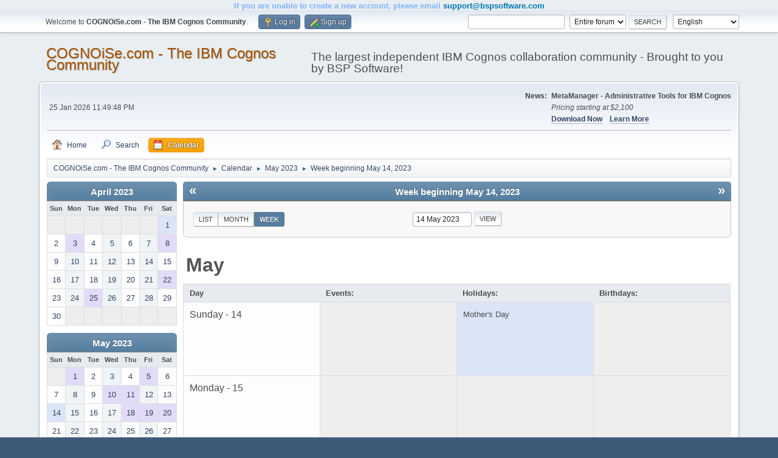

--- FILE ---
content_type: text/html; charset=UTF-8
request_url: https://www.cognoise.com/index.php?PHPSESSID=4o7jvjq3d0jup5spae6ebl3l10&action=calendar;viewweek;year=2023;month=5;day=14
body_size: 5633
content:
<!DOCTYPE html>
<html lang="en-US">
<head>
	<meta charset="UTF-8">
	<link rel="stylesheet" href="https://www.cognoise.com/Themes/default/css/minified_c8676f6747fed0b61f34c311c207b556.css?smf216_1755691654">
	<script>
		var smf_theme_url = "https://www.cognoise.com/Themes/default";
		var smf_default_theme_url = "https://www.cognoise.com/Themes/default";
		var smf_images_url = "https://www.cognoise.com/Themes/default/images";
		var smf_smileys_url = "https://www.cognoise.com/Smileys";
		var smf_smiley_sets = "";
		var smf_smiley_sets_default = "";
		var smf_avatars_url = "https://www.cognoise.com/avatars";
		var smf_scripturl = "https://www.cognoise.com/index.php?PHPSESSID=4o7jvjq3d0jup5spae6ebl3l10&amp;";
		var smf_iso_case_folding = false;
		var smf_charset = "UTF-8";
		var smf_session_id = "f64eef04cb6b8d96efa0453eb1ef87a4";
		var smf_session_var = "e23de0ef02";
		var smf_member_id = 0;
		var ajax_notification_text = 'Loading...';
		var help_popup_heading_text = 'A little lost? Let me explain:';
		var banned_text = 'Sorry Guest, you are banned from using this forum!';
		var smf_txt_expand = 'Expand';
		var smf_txt_shrink = 'Shrink';
		var smf_collapseAlt = 'Hide';
		var smf_expandAlt = 'Show';
		var smf_quote_expand = false;
		var allow_xhjr_credentials = false;
	</script>
	<script src="https://ajax.googleapis.com/ajax/libs/jquery/3.6.3/jquery.min.js"></script>
	<script src="https://www.cognoise.com/Themes/default/scripts/jquery-ui.datepicker.min.js?smf216_1755691654" defer></script>
	<script src="https://www.cognoise.com/Themes/default/scripts/jquery.datepair.min.js?smf216_1755691654" defer></script>
	<script src="https://www.cognoise.com/Themes/default/scripts/minified_439f536ff56fb6423e3e737f270cea17.js?smf216_1755691654"></script>
	<script>
	var smf_you_sure ='Are you sure you want to do this?';
	</script>
	<title>Calendar - Week beginning May 14, 2023</title>
	<meta name="viewport" content="width=device-width, initial-scale=1">
	<meta property="og:site_name" content="COGNOiSe.com - The IBM Cognos Community">
	<meta property="og:title" content="Calendar - Week beginning May 14, 2023">
	<meta name="keywords" content="IBM Cognos Analytics, Cognos BI Archive, Cognos Forum Archive, Cognos Q and A, Cognos Reporting, Cognos Framework Manager, Cognos Administration Tips, Cognos Installation Issues, Cognos Performance Tuning, Cognos Modeling Help, Cognos Developer Questions, Legacy Cognos Resources, Troubleshooting, Cognos Error Message">
	<meta property="og:description" content="Calendar - Week beginning May 14, 2023">
	<meta name="description" content="Calendar - Week beginning May 14, 2023">
	<meta name="theme-color" content="#557EA0">
	<meta name="robots" content="noindex">
	<link rel="help" href="https://www.cognoise.com/index.php?PHPSESSID=4o7jvjq3d0jup5spae6ebl3l10&amp;action=help">
	<link rel="contents" href="https://www.cognoise.com/index.php?PHPSESSID=4o7jvjq3d0jup5spae6ebl3l10&amp;">
	<link rel="search" href="https://www.cognoise.com/index.php?PHPSESSID=4o7jvjq3d0jup5spae6ebl3l10&amp;action=search">
	<link rel="alternate" type="application/rss+xml" title="COGNOiSe.com - The IBM Cognos Community - RSS" href="https://www.cognoise.com/index.php?PHPSESSID=4o7jvjq3d0jup5spae6ebl3l10&amp;action=.xml;type=rss2">
	<link rel="alternate" type="application/atom+xml" title="COGNOiSe.com - The IBM Cognos Community - Atom" href="https://www.cognoise.com/index.php?PHPSESSID=4o7jvjq3d0jup5spae6ebl3l10&amp;action=.xml;type=atom">
<h1 style="color: #5e9ca0; text-align: center;"><span style="color: #80b3ff;">If you are unable to create a new account, please email</span> <span style="color: #0077b3;"><a style="color: #0077b3;" href="mailto:support@bspsoftware.com">support@bspsoftware.com</a></span></h1>
</head>
<body id="chrome" class="action_calendar">
<div id="footerfix">
	<div id="top_section">
		<div class="inner_wrap">
			<ul class="floatleft" id="top_info">
				<li class="welcome">
					Welcome to <strong>COGNOiSe.com - The IBM Cognos Community</strong>.
				</li>
				<li class="button_login">
					<a href="https://www.cognoise.com/index.php?PHPSESSID=4o7jvjq3d0jup5spae6ebl3l10&amp;action=login" class="open" onclick="return reqOverlayDiv(this.href, 'Log in', 'login');">
						<span class="main_icons login"></span>
						<span class="textmenu">Log in</span>
					</a>
				</li>
				<li class="button_signup">
					<a href="https://www.cognoise.com/index.php?PHPSESSID=4o7jvjq3d0jup5spae6ebl3l10&amp;action=signup" class="open">
						<span class="main_icons regcenter"></span>
						<span class="textmenu">Sign up</span>
					</a>
				</li>
			</ul>
			<form id="languages_form" method="get" class="floatright">
				<select id="language_select" name="language" onchange="this.form.submit()">
					<option value="dutch">Nederlands</option>
					<option value="english" selected="selected">English</option>
					<option value="finnish">Suomi</option>
					<option value="german">Deutsch („Sie“)</option>
					<option value="spanish_es">Español (ES)</option>
				</select>
				<noscript>
					<input type="submit" value="Go">
				</noscript>
			</form>
			<form id="search_form" class="floatright" action="https://www.cognoise.com/index.php?PHPSESSID=4o7jvjq3d0jup5spae6ebl3l10&amp;action=search2" method="post" accept-charset="UTF-8">
				<input type="search" name="search" value="">&nbsp;
				<select name="search_selection">
					<option value="all" selected>Entire forum </option>
				</select>
				<input type="submit" name="search2" value="Search" class="button">
				<input type="hidden" name="advanced" value="0">
			</form>
		</div><!-- .inner_wrap -->
	</div><!-- #top_section -->
	<div id="header">
		<h1 class="forumtitle">
			<a id="top" href="https://www.cognoise.com/index.php?PHPSESSID=4o7jvjq3d0jup5spae6ebl3l10&amp;">COGNOiSe.com - The IBM Cognos Community</a>
		</h1>
		<div id="siteslogan">The largest independent IBM Cognos collaboration community - Brought to you by BSP Software!</div>
	</div>
	<div id="wrapper">
		<div id="upper_section">
			<div id="inner_section">
				<div id="inner_wrap" class="hide_720">
					<div class="user">
						<time datetime="2026-01-26T05:49:48Z">25 Jan 2026 11:49:48 PM</time>
					</div>
					<div class="news">
						<h2>News: </h2>
						<p><b>MetaManager - Administrative Tools for IBM Cognos</b><br><i>Pricing starting at $2,100</i><br><b><a href="https://www.bspsoftware.com/products/metamanager/#mm-download" class="bbc_link" target="_blank" rel="noopener">Download Now</a></b>&nbsp; &nbsp; <b><a href="http://www.bspsoftware.com/products/metamanager/" class="bbc_link" target="_blank" rel="noopener">Learn More</a></b></p>
					</div>
				</div>
				<a class="mobile_user_menu">
					<span class="menu_icon"></span>
					<span class="text_menu">Main Menu</span>
				</a>
				<div id="main_menu">
					<div id="mobile_user_menu" class="popup_container">
						<div class="popup_window description">
							<div class="popup_heading">Main Menu
								<a href="javascript:void(0);" class="main_icons hide_popup"></a>
							</div>
							
					<ul class="dropmenu menu_nav">
						<li class="button_home">
							<a href="https://www.cognoise.com/index.php?PHPSESSID=4o7jvjq3d0jup5spae6ebl3l10&amp;">
								<span class="main_icons home"></span><span class="textmenu">Home</span>
							</a>
						</li>
						<li class="button_search">
							<a href="https://www.cognoise.com/index.php?PHPSESSID=4o7jvjq3d0jup5spae6ebl3l10&amp;action=search">
								<span class="main_icons search"></span><span class="textmenu">Search</span>
							</a>
						</li>
						<li class="button_calendar">
							<a class="active" href="https://www.cognoise.com/index.php?PHPSESSID=4o7jvjq3d0jup5spae6ebl3l10&amp;action=calendar">
								<span class="main_icons calendar"></span><span class="textmenu">Calendar</span>
							</a>
						</li>
					</ul><!-- .menu_nav -->
						</div>
					</div>
				</div>
				<div class="navigate_section">
					<ul>
						<li>
							<a href="https://www.cognoise.com/index.php?PHPSESSID=4o7jvjq3d0jup5spae6ebl3l10&amp;"><span>COGNOiSe.com - The IBM Cognos Community</span></a>
						</li>
						<li>
							<span class="dividers"> &#9658; </span>
							<a href="https://www.cognoise.com/index.php?PHPSESSID=4o7jvjq3d0jup5spae6ebl3l10&amp;action=calendar"><span>Calendar</span></a>
						</li>
						<li>
							<span class="dividers"> &#9658; </span>
							<a href="https://www.cognoise.com/index.php?PHPSESSID=4o7jvjq3d0jup5spae6ebl3l10&amp;action=calendar;year=2023;month=5"><span>May 2023</span></a>
						</li>
						<li class="last">
							<span class="dividers"> &#9658; </span>
							<a href="https://www.cognoise.com/index.php?PHPSESSID=4o7jvjq3d0jup5spae6ebl3l10&amp;action=calendar;viewweek;year=2023;month=5;day=14"><span>Week beginning May 14, 2023</span></a>
						</li>
					</ul>
				</div><!-- .navigate_section -->
			</div><!-- #inner_section -->
		</div><!-- #upper_section -->
		<div id="content_section">
			<div id="main_content_section">
		<div id="calendar">
			<div id="month_grid">
				
			<div class="cat_bar">
				<h3 class="catbg centertext largetext">
					<a href="https://www.cognoise.com/index.php?PHPSESSID=4o7jvjq3d0jup5spae6ebl3l10&amp;action=calendar;viewweek;year=2023;month=4;day=01">April 2023</a>
				</h3>
			</div><!-- .cat_bar -->
			<table class="calendar_table">
				<tr>
					<th class="days" scope="col">Sun</th>
					<th class="days" scope="col">Mon</th>
					<th class="days" scope="col">Tue</th>
					<th class="days" scope="col">Wed</th>
					<th class="days" scope="col">Thu</th>
					<th class="days" scope="col">Fri</th>
					<th class="days" scope="col">Sat</th>
				</tr>
				<tr class="days_wrapper">
					<td class="days disabled">
					</td>
					<td class="days disabled">
					</td>
					<td class="days disabled">
					</td>
					<td class="days disabled">
					</td>
					<td class="days disabled">
					</td>
					<td class="days disabled">
					</td>
					<td class="days windowbg holidays">
						<a href="https://www.cognoise.com/index.php?PHPSESSID=4o7jvjq3d0jup5spae6ebl3l10&amp;action=calendar;viewweek;year=2023;month=4;day=1"><span class="day_text">1</span></a>
					</td>
				</tr>
				<tr class="days_wrapper">
					<td class="days windowbg">
						<a href="https://www.cognoise.com/index.php?PHPSESSID=4o7jvjq3d0jup5spae6ebl3l10&amp;action=calendar;viewweek;year=2023;month=4;day=2"><span class="day_text">2</span></a>
					</td>
					<td class="days windowbg birthdays">
						<a href="https://www.cognoise.com/index.php?PHPSESSID=4o7jvjq3d0jup5spae6ebl3l10&amp;action=calendar;viewweek;year=2023;month=4;day=3"><span class="day_text">3</span></a>
					</td>
					<td class="days windowbg">
						<a href="https://www.cognoise.com/index.php?PHPSESSID=4o7jvjq3d0jup5spae6ebl3l10&amp;action=calendar;viewweek;year=2023;month=4;day=4"><span class="day_text">4</span></a>
					</td>
					<td class="days windowbg">
						<a href="https://www.cognoise.com/index.php?PHPSESSID=4o7jvjq3d0jup5spae6ebl3l10&amp;action=calendar;viewweek;year=2023;month=4;day=5"><span class="day_text">5</span></a>
					</td>
					<td class="days windowbg">
						<a href="https://www.cognoise.com/index.php?PHPSESSID=4o7jvjq3d0jup5spae6ebl3l10&amp;action=calendar;viewweek;year=2023;month=4;day=6"><span class="day_text">6</span></a>
					</td>
					<td class="days windowbg">
						<a href="https://www.cognoise.com/index.php?PHPSESSID=4o7jvjq3d0jup5spae6ebl3l10&amp;action=calendar;viewweek;year=2023;month=4;day=7"><span class="day_text">7</span></a>
					</td>
					<td class="days windowbg birthdays">
						<a href="https://www.cognoise.com/index.php?PHPSESSID=4o7jvjq3d0jup5spae6ebl3l10&amp;action=calendar;viewweek;year=2023;month=4;day=8"><span class="day_text">8</span></a>
					</td>
				</tr>
				<tr class="days_wrapper">
					<td class="days windowbg">
						<a href="https://www.cognoise.com/index.php?PHPSESSID=4o7jvjq3d0jup5spae6ebl3l10&amp;action=calendar;viewweek;year=2023;month=4;day=9"><span class="day_text">9</span></a>
					</td>
					<td class="days windowbg">
						<a href="https://www.cognoise.com/index.php?PHPSESSID=4o7jvjq3d0jup5spae6ebl3l10&amp;action=calendar;viewweek;year=2023;month=4;day=10"><span class="day_text">10</span></a>
					</td>
					<td class="days windowbg">
						<a href="https://www.cognoise.com/index.php?PHPSESSID=4o7jvjq3d0jup5spae6ebl3l10&amp;action=calendar;viewweek;year=2023;month=4;day=11"><span class="day_text">11</span></a>
					</td>
					<td class="days windowbg">
						<a href="https://www.cognoise.com/index.php?PHPSESSID=4o7jvjq3d0jup5spae6ebl3l10&amp;action=calendar;viewweek;year=2023;month=4;day=12"><span class="day_text">12</span></a>
					</td>
					<td class="days windowbg">
						<a href="https://www.cognoise.com/index.php?PHPSESSID=4o7jvjq3d0jup5spae6ebl3l10&amp;action=calendar;viewweek;year=2023;month=4;day=13"><span class="day_text">13</span></a>
					</td>
					<td class="days windowbg">
						<a href="https://www.cognoise.com/index.php?PHPSESSID=4o7jvjq3d0jup5spae6ebl3l10&amp;action=calendar;viewweek;year=2023;month=4;day=14"><span class="day_text">14</span></a>
					</td>
					<td class="days windowbg">
						<a href="https://www.cognoise.com/index.php?PHPSESSID=4o7jvjq3d0jup5spae6ebl3l10&amp;action=calendar;viewweek;year=2023;month=4;day=15"><span class="day_text">15</span></a>
					</td>
				</tr>
				<tr class="days_wrapper">
					<td class="days windowbg">
						<a href="https://www.cognoise.com/index.php?PHPSESSID=4o7jvjq3d0jup5spae6ebl3l10&amp;action=calendar;viewweek;year=2023;month=4;day=16"><span class="day_text">16</span></a>
					</td>
					<td class="days windowbg">
						<a href="https://www.cognoise.com/index.php?PHPSESSID=4o7jvjq3d0jup5spae6ebl3l10&amp;action=calendar;viewweek;year=2023;month=4;day=17"><span class="day_text">17</span></a>
					</td>
					<td class="days windowbg">
						<a href="https://www.cognoise.com/index.php?PHPSESSID=4o7jvjq3d0jup5spae6ebl3l10&amp;action=calendar;viewweek;year=2023;month=4;day=18"><span class="day_text">18</span></a>
					</td>
					<td class="days windowbg">
						<a href="https://www.cognoise.com/index.php?PHPSESSID=4o7jvjq3d0jup5spae6ebl3l10&amp;action=calendar;viewweek;year=2023;month=4;day=19"><span class="day_text">19</span></a>
					</td>
					<td class="days windowbg">
						<a href="https://www.cognoise.com/index.php?PHPSESSID=4o7jvjq3d0jup5spae6ebl3l10&amp;action=calendar;viewweek;year=2023;month=4;day=20"><span class="day_text">20</span></a>
					</td>
					<td class="days windowbg">
						<a href="https://www.cognoise.com/index.php?PHPSESSID=4o7jvjq3d0jup5spae6ebl3l10&amp;action=calendar;viewweek;year=2023;month=4;day=21"><span class="day_text">21</span></a>
					</td>
					<td class="days windowbg holidays birthdays">
						<a href="https://www.cognoise.com/index.php?PHPSESSID=4o7jvjq3d0jup5spae6ebl3l10&amp;action=calendar;viewweek;year=2023;month=4;day=22"><span class="day_text">22</span></a>
					</td>
				</tr>
				<tr class="days_wrapper">
					<td class="days windowbg">
						<a href="https://www.cognoise.com/index.php?PHPSESSID=4o7jvjq3d0jup5spae6ebl3l10&amp;action=calendar;viewweek;year=2023;month=4;day=23"><span class="day_text">23</span></a>
					</td>
					<td class="days windowbg">
						<a href="https://www.cognoise.com/index.php?PHPSESSID=4o7jvjq3d0jup5spae6ebl3l10&amp;action=calendar;viewweek;year=2023;month=4;day=24"><span class="day_text">24</span></a>
					</td>
					<td class="days windowbg birthdays">
						<a href="https://www.cognoise.com/index.php?PHPSESSID=4o7jvjq3d0jup5spae6ebl3l10&amp;action=calendar;viewweek;year=2023;month=4;day=25"><span class="day_text">25</span></a>
					</td>
					<td class="days windowbg">
						<a href="https://www.cognoise.com/index.php?PHPSESSID=4o7jvjq3d0jup5spae6ebl3l10&amp;action=calendar;viewweek;year=2023;month=4;day=26"><span class="day_text">26</span></a>
					</td>
					<td class="days windowbg">
						<a href="https://www.cognoise.com/index.php?PHPSESSID=4o7jvjq3d0jup5spae6ebl3l10&amp;action=calendar;viewweek;year=2023;month=4;day=27"><span class="day_text">27</span></a>
					</td>
					<td class="days windowbg">
						<a href="https://www.cognoise.com/index.php?PHPSESSID=4o7jvjq3d0jup5spae6ebl3l10&amp;action=calendar;viewweek;year=2023;month=4;day=28"><span class="day_text">28</span></a>
					</td>
					<td class="days windowbg">
						<a href="https://www.cognoise.com/index.php?PHPSESSID=4o7jvjq3d0jup5spae6ebl3l10&amp;action=calendar;viewweek;year=2023;month=4;day=29"><span class="day_text">29</span></a>
					</td>
				</tr>
				<tr class="days_wrapper">
					<td class="days windowbg">
						<a href="https://www.cognoise.com/index.php?PHPSESSID=4o7jvjq3d0jup5spae6ebl3l10&amp;action=calendar;viewweek;year=2023;month=4;day=30"><span class="day_text">30</span></a>
					</td>
					<td class="days disabled">
					</td>
					<td class="days disabled">
					</td>
					<td class="days disabled">
					</td>
					<td class="days disabled">
					</td>
					<td class="days disabled">
					</td>
					<td class="days disabled">
					</td>
				</tr>
			</table>
				
			<div class="cat_bar">
				<h3 class="catbg centertext largetext">
					<a href="https://www.cognoise.com/index.php?PHPSESSID=4o7jvjq3d0jup5spae6ebl3l10&amp;action=calendar;viewweek;year=2023;month=5;day=14">May 2023</a>
				</h3>
			</div><!-- .cat_bar -->
			<table class="calendar_table">
				<tr>
					<th class="days" scope="col">Sun</th>
					<th class="days" scope="col">Mon</th>
					<th class="days" scope="col">Tue</th>
					<th class="days" scope="col">Wed</th>
					<th class="days" scope="col">Thu</th>
					<th class="days" scope="col">Fri</th>
					<th class="days" scope="col">Sat</th>
				</tr>
				<tr class="days_wrapper">
					<td class="days disabled">
					</td>
					<td class="days windowbg birthdays">
						<a href="https://www.cognoise.com/index.php?PHPSESSID=4o7jvjq3d0jup5spae6ebl3l10&amp;action=calendar;viewweek;year=2023;month=5;day=1"><span class="day_text">1</span></a>
					</td>
					<td class="days windowbg">
						<a href="https://www.cognoise.com/index.php?PHPSESSID=4o7jvjq3d0jup5spae6ebl3l10&amp;action=calendar;viewweek;year=2023;month=5;day=2"><span class="day_text">2</span></a>
					</td>
					<td class="days windowbg">
						<a href="https://www.cognoise.com/index.php?PHPSESSID=4o7jvjq3d0jup5spae6ebl3l10&amp;action=calendar;viewweek;year=2023;month=5;day=3"><span class="day_text">3</span></a>
					</td>
					<td class="days windowbg">
						<a href="https://www.cognoise.com/index.php?PHPSESSID=4o7jvjq3d0jup5spae6ebl3l10&amp;action=calendar;viewweek;year=2023;month=5;day=4"><span class="day_text">4</span></a>
					</td>
					<td class="days windowbg holidays birthdays">
						<a href="https://www.cognoise.com/index.php?PHPSESSID=4o7jvjq3d0jup5spae6ebl3l10&amp;action=calendar;viewweek;year=2023;month=5;day=5"><span class="day_text">5</span></a>
					</td>
					<td class="days windowbg">
						<a href="https://www.cognoise.com/index.php?PHPSESSID=4o7jvjq3d0jup5spae6ebl3l10&amp;action=calendar;viewweek;year=2023;month=5;day=6"><span class="day_text">6</span></a>
					</td>
				</tr>
				<tr class="days_wrapper">
					<td class="days windowbg">
						<a href="https://www.cognoise.com/index.php?PHPSESSID=4o7jvjq3d0jup5spae6ebl3l10&amp;action=calendar;viewweek;year=2023;month=5;day=7"><span class="day_text">7</span></a>
					</td>
					<td class="days windowbg">
						<a href="https://www.cognoise.com/index.php?PHPSESSID=4o7jvjq3d0jup5spae6ebl3l10&amp;action=calendar;viewweek;year=2023;month=5;day=8"><span class="day_text">8</span></a>
					</td>
					<td class="days windowbg">
						<a href="https://www.cognoise.com/index.php?PHPSESSID=4o7jvjq3d0jup5spae6ebl3l10&amp;action=calendar;viewweek;year=2023;month=5;day=9"><span class="day_text">9</span></a>
					</td>
					<td class="days windowbg birthdays">
						<a href="https://www.cognoise.com/index.php?PHPSESSID=4o7jvjq3d0jup5spae6ebl3l10&amp;action=calendar;viewweek;year=2023;month=5;day=10"><span class="day_text">10</span></a>
					</td>
					<td class="days windowbg birthdays">
						<a href="https://www.cognoise.com/index.php?PHPSESSID=4o7jvjq3d0jup5spae6ebl3l10&amp;action=calendar;viewweek;year=2023;month=5;day=11"><span class="day_text">11</span></a>
					</td>
					<td class="days windowbg">
						<a href="https://www.cognoise.com/index.php?PHPSESSID=4o7jvjq3d0jup5spae6ebl3l10&amp;action=calendar;viewweek;year=2023;month=5;day=12"><span class="day_text">12</span></a>
					</td>
					<td class="days windowbg">
						<a href="https://www.cognoise.com/index.php?PHPSESSID=4o7jvjq3d0jup5spae6ebl3l10&amp;action=calendar;viewweek;year=2023;month=5;day=13"><span class="day_text">13</span></a>
					</td>
				</tr>
				<tr class="days_wrapper">
					<td class="days windowbg holidays">
						<a href="https://www.cognoise.com/index.php?PHPSESSID=4o7jvjq3d0jup5spae6ebl3l10&amp;action=calendar;viewweek;year=2023;month=5;day=14"><span class="day_text">14</span></a>
					</td>
					<td class="days windowbg">
						<a href="https://www.cognoise.com/index.php?PHPSESSID=4o7jvjq3d0jup5spae6ebl3l10&amp;action=calendar;viewweek;year=2023;month=5;day=15"><span class="day_text">15</span></a>
					</td>
					<td class="days windowbg">
						<a href="https://www.cognoise.com/index.php?PHPSESSID=4o7jvjq3d0jup5spae6ebl3l10&amp;action=calendar;viewweek;year=2023;month=5;day=16"><span class="day_text">16</span></a>
					</td>
					<td class="days windowbg">
						<a href="https://www.cognoise.com/index.php?PHPSESSID=4o7jvjq3d0jup5spae6ebl3l10&amp;action=calendar;viewweek;year=2023;month=5;day=17"><span class="day_text">17</span></a>
					</td>
					<td class="days windowbg birthdays">
						<a href="https://www.cognoise.com/index.php?PHPSESSID=4o7jvjq3d0jup5spae6ebl3l10&amp;action=calendar;viewweek;year=2023;month=5;day=18"><span class="day_text">18</span></a>
					</td>
					<td class="days windowbg birthdays">
						<a href="https://www.cognoise.com/index.php?PHPSESSID=4o7jvjq3d0jup5spae6ebl3l10&amp;action=calendar;viewweek;year=2023;month=5;day=19"><span class="day_text">19</span></a>
					</td>
					<td class="days windowbg birthdays">
						<a href="https://www.cognoise.com/index.php?PHPSESSID=4o7jvjq3d0jup5spae6ebl3l10&amp;action=calendar;viewweek;year=2023;month=5;day=20"><span class="day_text">20</span></a>
					</td>
				</tr>
				<tr class="days_wrapper">
					<td class="days windowbg">
						<a href="https://www.cognoise.com/index.php?PHPSESSID=4o7jvjq3d0jup5spae6ebl3l10&amp;action=calendar;viewweek;year=2023;month=5;day=21"><span class="day_text">21</span></a>
					</td>
					<td class="days windowbg">
						<a href="https://www.cognoise.com/index.php?PHPSESSID=4o7jvjq3d0jup5spae6ebl3l10&amp;action=calendar;viewweek;year=2023;month=5;day=22"><span class="day_text">22</span></a>
					</td>
					<td class="days windowbg">
						<a href="https://www.cognoise.com/index.php?PHPSESSID=4o7jvjq3d0jup5spae6ebl3l10&amp;action=calendar;viewweek;year=2023;month=5;day=23"><span class="day_text">23</span></a>
					</td>
					<td class="days windowbg">
						<a href="https://www.cognoise.com/index.php?PHPSESSID=4o7jvjq3d0jup5spae6ebl3l10&amp;action=calendar;viewweek;year=2023;month=5;day=24"><span class="day_text">24</span></a>
					</td>
					<td class="days windowbg">
						<a href="https://www.cognoise.com/index.php?PHPSESSID=4o7jvjq3d0jup5spae6ebl3l10&amp;action=calendar;viewweek;year=2023;month=5;day=25"><span class="day_text">25</span></a>
					</td>
					<td class="days windowbg">
						<a href="https://www.cognoise.com/index.php?PHPSESSID=4o7jvjq3d0jup5spae6ebl3l10&amp;action=calendar;viewweek;year=2023;month=5;day=26"><span class="day_text">26</span></a>
					</td>
					<td class="days windowbg">
						<a href="https://www.cognoise.com/index.php?PHPSESSID=4o7jvjq3d0jup5spae6ebl3l10&amp;action=calendar;viewweek;year=2023;month=5;day=27"><span class="day_text">27</span></a>
					</td>
				</tr>
				<tr class="days_wrapper">
					<td class="days windowbg">
						<a href="https://www.cognoise.com/index.php?PHPSESSID=4o7jvjq3d0jup5spae6ebl3l10&amp;action=calendar;viewweek;year=2023;month=5;day=28"><span class="day_text">28</span></a>
					</td>
					<td class="days windowbg holidays">
						<a href="https://www.cognoise.com/index.php?PHPSESSID=4o7jvjq3d0jup5spae6ebl3l10&amp;action=calendar;viewweek;year=2023;month=5;day=29"><span class="day_text">29</span></a>
					</td>
					<td class="days windowbg">
						<a href="https://www.cognoise.com/index.php?PHPSESSID=4o7jvjq3d0jup5spae6ebl3l10&amp;action=calendar;viewweek;year=2023;month=5;day=30"><span class="day_text">30</span></a>
					</td>
					<td class="days windowbg birthdays">
						<a href="https://www.cognoise.com/index.php?PHPSESSID=4o7jvjq3d0jup5spae6ebl3l10&amp;action=calendar;viewweek;year=2023;month=5;day=31"><span class="day_text">31</span></a>
					</td>
					<td class="days disabled">
					</td>
					<td class="days disabled">
					</td>
					<td class="days disabled">
					</td>
				</tr>
			</table>
				
			<div class="cat_bar">
				<h3 class="catbg centertext largetext">
					<a href="https://www.cognoise.com/index.php?PHPSESSID=4o7jvjq3d0jup5spae6ebl3l10&amp;action=calendar;viewweek;year=2023;month=6;day=01">June 2023</a>
				</h3>
			</div><!-- .cat_bar -->
			<table class="calendar_table">
				<tr>
					<th class="days" scope="col">Sun</th>
					<th class="days" scope="col">Mon</th>
					<th class="days" scope="col">Tue</th>
					<th class="days" scope="col">Wed</th>
					<th class="days" scope="col">Thu</th>
					<th class="days" scope="col">Fri</th>
					<th class="days" scope="col">Sat</th>
				</tr>
				<tr class="days_wrapper">
					<td class="days disabled">
					</td>
					<td class="days disabled">
					</td>
					<td class="days disabled">
					</td>
					<td class="days disabled">
					</td>
					<td class="days windowbg">
						<a href="https://www.cognoise.com/index.php?PHPSESSID=4o7jvjq3d0jup5spae6ebl3l10&amp;action=calendar;viewweek;year=2023;month=6;day=1"><span class="day_text">1</span></a>
					</td>
					<td class="days windowbg">
						<a href="https://www.cognoise.com/index.php?PHPSESSID=4o7jvjq3d0jup5spae6ebl3l10&amp;action=calendar;viewweek;year=2023;month=6;day=2"><span class="day_text">2</span></a>
					</td>
					<td class="days windowbg">
						<a href="https://www.cognoise.com/index.php?PHPSESSID=4o7jvjq3d0jup5spae6ebl3l10&amp;action=calendar;viewweek;year=2023;month=6;day=3"><span class="day_text">3</span></a>
					</td>
				</tr>
				<tr class="days_wrapper">
					<td class="days windowbg">
						<a href="https://www.cognoise.com/index.php?PHPSESSID=4o7jvjq3d0jup5spae6ebl3l10&amp;action=calendar;viewweek;year=2023;month=6;day=4"><span class="day_text">4</span></a>
					</td>
					<td class="days windowbg">
						<a href="https://www.cognoise.com/index.php?PHPSESSID=4o7jvjq3d0jup5spae6ebl3l10&amp;action=calendar;viewweek;year=2023;month=6;day=5"><span class="day_text">5</span></a>
					</td>
					<td class="days windowbg holidays">
						<a href="https://www.cognoise.com/index.php?PHPSESSID=4o7jvjq3d0jup5spae6ebl3l10&amp;action=calendar;viewweek;year=2023;month=6;day=6"><span class="day_text">6</span></a>
					</td>
					<td class="days windowbg birthdays">
						<a href="https://www.cognoise.com/index.php?PHPSESSID=4o7jvjq3d0jup5spae6ebl3l10&amp;action=calendar;viewweek;year=2023;month=6;day=7"><span class="day_text">7</span></a>
					</td>
					<td class="days windowbg">
						<a href="https://www.cognoise.com/index.php?PHPSESSID=4o7jvjq3d0jup5spae6ebl3l10&amp;action=calendar;viewweek;year=2023;month=6;day=8"><span class="day_text">8</span></a>
					</td>
					<td class="days windowbg">
						<a href="https://www.cognoise.com/index.php?PHPSESSID=4o7jvjq3d0jup5spae6ebl3l10&amp;action=calendar;viewweek;year=2023;month=6;day=9"><span class="day_text">9</span></a>
					</td>
					<td class="days windowbg">
						<a href="https://www.cognoise.com/index.php?PHPSESSID=4o7jvjq3d0jup5spae6ebl3l10&amp;action=calendar;viewweek;year=2023;month=6;day=10"><span class="day_text">10</span></a>
					</td>
				</tr>
				<tr class="days_wrapper">
					<td class="days windowbg">
						<a href="https://www.cognoise.com/index.php?PHPSESSID=4o7jvjq3d0jup5spae6ebl3l10&amp;action=calendar;viewweek;year=2023;month=6;day=11"><span class="day_text">11</span></a>
					</td>
					<td class="days windowbg">
						<a href="https://www.cognoise.com/index.php?PHPSESSID=4o7jvjq3d0jup5spae6ebl3l10&amp;action=calendar;viewweek;year=2023;month=6;day=12"><span class="day_text">12</span></a>
					</td>
					<td class="days windowbg">
						<a href="https://www.cognoise.com/index.php?PHPSESSID=4o7jvjq3d0jup5spae6ebl3l10&amp;action=calendar;viewweek;year=2023;month=6;day=13"><span class="day_text">13</span></a>
					</td>
					<td class="days windowbg holidays">
						<a href="https://www.cognoise.com/index.php?PHPSESSID=4o7jvjq3d0jup5spae6ebl3l10&amp;action=calendar;viewweek;year=2023;month=6;day=14"><span class="day_text">14</span></a>
					</td>
					<td class="days windowbg">
						<a href="https://www.cognoise.com/index.php?PHPSESSID=4o7jvjq3d0jup5spae6ebl3l10&amp;action=calendar;viewweek;year=2023;month=6;day=15"><span class="day_text">15</span></a>
					</td>
					<td class="days windowbg">
						<a href="https://www.cognoise.com/index.php?PHPSESSID=4o7jvjq3d0jup5spae6ebl3l10&amp;action=calendar;viewweek;year=2023;month=6;day=16"><span class="day_text">16</span></a>
					</td>
					<td class="days windowbg">
						<a href="https://www.cognoise.com/index.php?PHPSESSID=4o7jvjq3d0jup5spae6ebl3l10&amp;action=calendar;viewweek;year=2023;month=6;day=17"><span class="day_text">17</span></a>
					</td>
				</tr>
				<tr class="days_wrapper">
					<td class="days windowbg holidays">
						<a href="https://www.cognoise.com/index.php?PHPSESSID=4o7jvjq3d0jup5spae6ebl3l10&amp;action=calendar;viewweek;year=2023;month=6;day=18"><span class="day_text">18</span></a>
					</td>
					<td class="days windowbg">
						<a href="https://www.cognoise.com/index.php?PHPSESSID=4o7jvjq3d0jup5spae6ebl3l10&amp;action=calendar;viewweek;year=2023;month=6;day=19"><span class="day_text">19</span></a>
					</td>
					<td class="days windowbg">
						<a href="https://www.cognoise.com/index.php?PHPSESSID=4o7jvjq3d0jup5spae6ebl3l10&amp;action=calendar;viewweek;year=2023;month=6;day=20"><span class="day_text">20</span></a>
					</td>
					<td class="days windowbg holidays birthdays">
						<a href="https://www.cognoise.com/index.php?PHPSESSID=4o7jvjq3d0jup5spae6ebl3l10&amp;action=calendar;viewweek;year=2023;month=6;day=21"><span class="day_text">21</span></a>
					</td>
					<td class="days windowbg">
						<a href="https://www.cognoise.com/index.php?PHPSESSID=4o7jvjq3d0jup5spae6ebl3l10&amp;action=calendar;viewweek;year=2023;month=6;day=22"><span class="day_text">22</span></a>
					</td>
					<td class="days windowbg">
						<a href="https://www.cognoise.com/index.php?PHPSESSID=4o7jvjq3d0jup5spae6ebl3l10&amp;action=calendar;viewweek;year=2023;month=6;day=23"><span class="day_text">23</span></a>
					</td>
					<td class="days windowbg birthdays">
						<a href="https://www.cognoise.com/index.php?PHPSESSID=4o7jvjq3d0jup5spae6ebl3l10&amp;action=calendar;viewweek;year=2023;month=6;day=24"><span class="day_text">24</span></a>
					</td>
				</tr>
				<tr class="days_wrapper">
					<td class="days windowbg">
						<a href="https://www.cognoise.com/index.php?PHPSESSID=4o7jvjq3d0jup5spae6ebl3l10&amp;action=calendar;viewweek;year=2023;month=6;day=25"><span class="day_text">25</span></a>
					</td>
					<td class="days windowbg">
						<a href="https://www.cognoise.com/index.php?PHPSESSID=4o7jvjq3d0jup5spae6ebl3l10&amp;action=calendar;viewweek;year=2023;month=6;day=26"><span class="day_text">26</span></a>
					</td>
					<td class="days windowbg birthdays">
						<a href="https://www.cognoise.com/index.php?PHPSESSID=4o7jvjq3d0jup5spae6ebl3l10&amp;action=calendar;viewweek;year=2023;month=6;day=27"><span class="day_text">27</span></a>
					</td>
					<td class="days windowbg">
						<a href="https://www.cognoise.com/index.php?PHPSESSID=4o7jvjq3d0jup5spae6ebl3l10&amp;action=calendar;viewweek;year=2023;month=6;day=28"><span class="day_text">28</span></a>
					</td>
					<td class="days windowbg">
						<a href="https://www.cognoise.com/index.php?PHPSESSID=4o7jvjq3d0jup5spae6ebl3l10&amp;action=calendar;viewweek;year=2023;month=6;day=29"><span class="day_text">29</span></a>
					</td>
					<td class="days windowbg">
						<a href="https://www.cognoise.com/index.php?PHPSESSID=4o7jvjq3d0jup5spae6ebl3l10&amp;action=calendar;viewweek;year=2023;month=6;day=30"><span class="day_text">30</span></a>
					</td>
					<td class="days disabled">
					</td>
				</tr>
			</table>
			</div>
			<div id="main_grid">
				
				<div class="cat_bar">
					<h3 class="catbg centertext largetext">
						<span class="floatleft">
							<a href="https://www.cognoise.com/index.php?PHPSESSID=4o7jvjq3d0jup5spae6ebl3l10&amp;action=calendar;viewweek;year=2023;month=5;day=07">&#171;</a>
						</span>
						<span class="floatright">
							<a href="https://www.cognoise.com/index.php?PHPSESSID=4o7jvjq3d0jup5spae6ebl3l10&amp;action=calendar;viewweek;year=2023;month=5;day=21">&#187;</a>
						</span>Week beginning May 14, 2023
					</h3>
				</div><!-- .cat_bar -->
		<div class="calendar_top roundframe noup">
			<div id="calendar_viewselector" class="buttonrow floatleft">
				<a href="https://www.cognoise.com/index.php?PHPSESSID=4o7jvjq3d0jup5spae6ebl3l10&amp;action=calendar;viewlist;year=2023;month=5;day=14" class="button">List</a>
				<a href="https://www.cognoise.com/index.php?PHPSESSID=4o7jvjq3d0jup5spae6ebl3l10&amp;action=calendar;viewmonth;year=2023;month=5;day=14" class="button">Month</a>
				<a href="https://www.cognoise.com/index.php?PHPSESSID=4o7jvjq3d0jup5spae6ebl3l10&amp;action=calendar;viewweek;year=2023;month=5;day=14" class="button active">Week</a>
			</div>
			
			<form action="https://www.cognoise.com/index.php?PHPSESSID=4o7jvjq3d0jup5spae6ebl3l10&amp;action=calendar;viewweek" id="calendar_navigation" method="post" accept-charset="UTF-8">
				<input type="text" name="start_date" id="start_date" value="14 May 2023" tabindex="1" class="date_input start" data-type="date">
				<input type="submit" class="button" style="float:none" id="view_button" value="View">
			</form>
		</div><!-- .calendar_top -->
				<div class="week_month_title">
					<a href="https://www.cognoise.com/index.php?PHPSESSID=4o7jvjq3d0jup5spae6ebl3l10&amp;action=calendar;month=5">
						May
					</a>
				</div>
				<table class="table_grid calendar_week">
					<tr>
						<th class="days" scope="col">Day</th>
						<th class="days" scope="col">Events:</th>
						<th class="days" scope="col">Holidays:</th>
						<th class="days" scope="col">Birthdays:</th>
					</tr>
					<tr class="days_wrapper">
						<td class="days windowbg act_day">Sunday - 14
						</td>
						<td class="days windowbg disabled event_col" data-css-prefix="Events: None">
							</td>
						<td class="days windowbg holidays holiday_col" data-css-prefix="Holidays: ">Mother's Day
							</td>
						<td class="days windowbg disabled birthday_col" data-css-prefix="Birthdays: ">
						</td>
					</tr>
					<tr class="days_wrapper">
						<td class="days windowbg act_day">Monday - 15
						</td>
						<td class="days windowbg disabled event_col" data-css-prefix="Events: None">
							</td>
						<td class="days windowbg disabled holiday_col" data-css-prefix="Holidays: ">
							</td>
						<td class="days windowbg disabled birthday_col" data-css-prefix="Birthdays: ">
						</td>
					</tr>
					<tr class="days_wrapper">
						<td class="days windowbg act_day">Tuesday - 16
						</td>
						<td class="days windowbg disabled event_col" data-css-prefix="Events: None">
							</td>
						<td class="days windowbg disabled holiday_col" data-css-prefix="Holidays: ">
							</td>
						<td class="days windowbg disabled birthday_col" data-css-prefix="Birthdays: ">
						</td>
					</tr>
					<tr class="days_wrapper">
						<td class="days windowbg act_day">Wednesday - 17
						</td>
						<td class="days windowbg disabled event_col" data-css-prefix="Events: None">
							</td>
						<td class="days windowbg disabled holiday_col" data-css-prefix="Holidays: ">
							</td>
						<td class="days windowbg disabled birthday_col" data-css-prefix="Birthdays: ">
						</td>
					</tr>
					<tr class="days_wrapper">
						<td class="days windowbg act_day">Thursday - 18
						</td>
						<td class="days windowbg disabled event_col" data-css-prefix="Events: None">
							</td>
						<td class="days windowbg disabled holiday_col" data-css-prefix="Holidays: ">
							</td>
						<td class="days windowbg birthdays birthday_col" data-css-prefix="Birthdays: ">
								<a href="https://www.cognoise.com/index.php?PHPSESSID=4o7jvjq3d0jup5spae6ebl3l10&amp;action=profile;u=3572">DustPanMan</a>
								 (40)
								
						</td>
					</tr>
					<tr class="days_wrapper">
						<td class="days windowbg act_day">Friday - 19
						</td>
						<td class="days windowbg disabled event_col" data-css-prefix="Events: None">
							</td>
						<td class="days windowbg disabled holiday_col" data-css-prefix="Holidays: ">
							</td>
						<td class="days windowbg birthdays birthday_col" data-css-prefix="Birthdays: ">
								<a href="https://www.cognoise.com/index.php?PHPSESSID=4o7jvjq3d0jup5spae6ebl3l10&amp;action=profile;u=95970">markjenz</a>
								 (63)
								<br>
								<a href="https://www.cognoise.com/index.php?PHPSESSID=4o7jvjq3d0jup5spae6ebl3l10&amp;action=profile;u=92476">Romeo</a>
								 (36)
								
						</td>
					</tr>
					<tr class="days_wrapper">
						<td class="days windowbg act_day">Saturday - 20
						</td>
						<td class="days windowbg disabled event_col" data-css-prefix="Events: None">
							</td>
						<td class="days windowbg disabled holiday_col" data-css-prefix="Holidays: ">
							</td>
						<td class="days windowbg birthdays birthday_col" data-css-prefix="Birthdays: ">
								<a href="https://www.cognoise.com/index.php?PHPSESSID=4o7jvjq3d0jup5spae6ebl3l10&amp;action=profile;u=95599">gera</a>
								 (52)
								
						</td>
					</tr>
				</table>
			</div>
		</div><!-- #calendar --><span class="clear upperframe"><span></span></span>
<div class="roundframe">
    <div class="innerframe">
        <table cellspacing="2" cellpadding="2" border="0" width="100%">
            <tbody>
                <tr>
                    <td><strong><font size="2" color="#d97b33">BSP Software Documentation</font></strong></td>
                </tr>
                <tr>
                    <td><a target="_blank" title="MetaManager" href="https://bspsoftware.document360.io/docs/metamanager-documentation">MetaManager Documentation and Knowledgebase</a></td>
                </tr>
                <tr>
                    <td><a target="_blank" title="Integrated Control Suite" href="https://bspsoftware.document360.io/docs/ics-doc">Version Control Documentation and Knowledgebase</a></td>
                </tr>
            </tbody>
        </table>
    </div>
</div>
<span class="lowerframe"><span></span></span>
<span class="clear upperframe"><span></span></span>
<div class="roundframe"><div class="innerframe">
    <table border="0" cellspacing="2" cellpadding="2" width="100%">
      <tbody>
        <tr>
<td><strong><font size="2" color="#d97b33">BSP Software</font></strong></td>
<td><strong><font size="2" color="#d97b33">Resources</font></strong></td>
<td><strong><font size="2" color="#d97b33">About Us</font></strong></td>
<td><strong><font size="2" color="#d97b33"></font></strong></td>
<td><strong><font size="2" color="#d97b33"></font></strong></td>
        </tr>
        <tr>
<td><a target="_blank" title="MetaManager" href="https://www.bspsoftware.com/products/metamanager/">MetaManager</a></td>
<td><a target="_blank" title="BSP Software Training" href="https://www.bspsoftware.com/training/">BSP Software Training</a></td>
<td><a target="_blank" title="BSP Software" href="https://www.bspsoftware.com/">BSP Software</a></td>
<td></td>
<td></td>
        </tr>
        <tr>
<td><a target="_blank" title="Integrated Control Suite" href="https://www.bspsoftware.com/products/ics/">Integrated Control Suite</a></td>
<td><a target="_blank" title="YouTube Channel" href="https://www.youtube.com/channel/UCRWNsiGQJYx36WVspXPxjjg">YouTube Channel</a></td>
<td><a target="_blank" title="Micro Strategies Inc" href="https://microstrat.com/">Micro Strategies Inc</a></td>
<td></td>
<td></td>
        </tr>
        <tr>
<td><a target="_blank" title="Security Migration" href="https://www.bspsoftware.com/products/security-migrator/">Security Migration</a></td>
<td></td>
<td><a target="_blank" title="IBM Cognos" href="https://www.ibm.com/products/cognos-analytics">IBM Cognos</a></td>
<td></td>
<td></td>
        </tr>
        <tr>
<td><a target="_blank" title="Integrated Management Suite" href="https://www.bspsoftware.com/products/ims/">Integrated Management Suite</a></td>
<td></td>
<td></td>
<td></td>
        </tr>
        <tr>
<td></td>
<td></td>
<td></td>
<td></td>
<td></td>
        </tr>
      </tbody>
    </table>
  </div>
      </div>
<span class="lowerframe"><span></span></span>
			</div><!-- #main_content_section -->
		</div><!-- #content_section -->
	</div><!-- #wrapper -->
</div><!-- #footerfix -->
	<div id="footer">
		<div class="inner_wrap">
		<ul>
			<li class="floatright"><a href="https://www.cognoise.com/index.php?PHPSESSID=4o7jvjq3d0jup5spae6ebl3l10&amp;action=help">Help</a> | <a href="https://www.cognoise.com/index.php?PHPSESSID=4o7jvjq3d0jup5spae6ebl3l10&amp;action=agreement">Terms and Rules</a> | <a href="#top_section">Go Up &#9650;</a></li>
			<li class="copyright"><a href="https://www.cognoise.com/index.php?PHPSESSID=4o7jvjq3d0jup5spae6ebl3l10&amp;action=credits" title="License" target="_blank" rel="noopener">SMF 2.1.6 &copy; 2025</a>, <a href="https://www.simplemachines.org" title="Simple Machines" target="_blank" rel="noopener">Simple Machines</a></li>
		</ul>
		</div>
	</div><!-- #footer -->
<script>
window.addEventListener("DOMContentLoaded", function() {
	function triggerCron()
	{
		$.get('https://www.cognoise.com' + "/cron.php?ts=1769406585");
	}
	window.setTimeout(triggerCron, 1);
	$("#calendar_navigation .date_input").datepicker({
		dateFormat: "dd M yy",
		autoSize: true,
		isRTL: false,
		constrainInput: true,
		showAnim: "",
		showButtonPanel: false,
		yearRange: "2005:2030",
		hideIfNoPrevNext: true,
		monthNames: ["January", "February", "March", "April", "May", "June", "July", "August", "September", "October", "November", "December"],
		monthNamesShort: ["Jan", "Feb", "Mar", "Apr", "May", "Jun", "Jul", "Aug", "Sep", "Oct", "Nov", "Dec"],
		dayNames: ["Sunday", "Monday", "Tuesday", "Wednesday", "Thursday", "Friday", "Saturday"],
		dayNamesShort: ["Sun", "Mon", "Tue", "Wed", "Thu", "Fri", "Sat"],
		dayNamesMin: ["Sun", "Mon", "Tue", "Wed", "Thu", "Fri", "Sat"],
		prevText: "Previous month",
		nextText: "Next month",
		firstDay: 0,
	});
	$("#calendar_navigation").datepair({
		dateClass: "date_input",
		parseDate: function (el) {
			var val = $(el).datepicker("getDate");
			if (!val) {
				return null;
			}
			var utc = new Date(val);
			return utc && new Date(utc.getTime() + (utc.getTimezoneOffset() * 60000));
		},
		updateDate: function (el, v) {
			$(el).datepicker("setDate", new Date(v.getTime() - (v.getTimezoneOffset() * 60000)));
		},
		parseTime: function(input){},
		updateTime: function(input, dateObj){},
		setMinTime: function(input, dateObj){},
	});
});
</script>
</body>
</html>